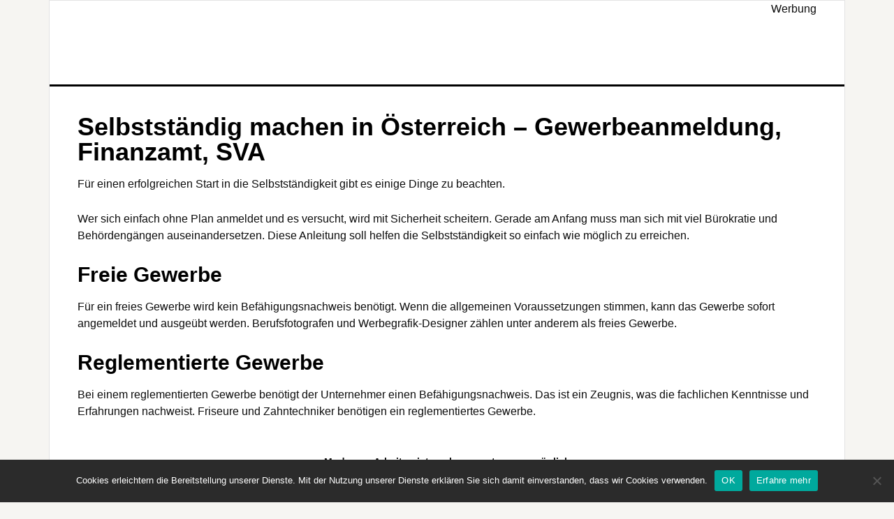

--- FILE ---
content_type: text/html; charset=utf-8
request_url: https://3bvs.at/selbststaendig-machen/
body_size: 13360
content:
<!DOCTYPE html>
<html lang="de">
<head >
<meta charset="UTF-8" />
<meta name="viewport" content="width=device-width, initial-scale=1" />
<meta name='robots' content='index, follow, max-image-preview:large, max-snippet:-1, max-video-preview:-1' />

	<!-- This site is optimized with the Yoast SEO plugin v26.7 - https://yoast.com/wordpress/plugins/seo/ -->
	<title>Selbstständig machen in Österreich - Gewerbeanmeldung, Finanzamt, SVA</title>
	<meta name="description" content="&gt;&gt; Wie mache ich mich selbständig in Österreich? &gt; Jetzt zu Ablauf, Kosten der Anmeldung und weiteren Tipps zum Start in die Selbständigkeit informieren!" />
	<link rel="canonical" href="https://3bvs.at/selbststaendig-machen/" />
	<meta property="og:locale" content="de_DE" />
	<meta property="og:type" content="article" />
	<meta property="og:title" content="Selbstständig machen in Österreich - Gewerbeanmeldung, Finanzamt, SVA" />
	<meta property="og:description" content="&gt;&gt; Wie mache ich mich selbständig in Österreich? &gt; Jetzt zu Ablauf, Kosten der Anmeldung und weiteren Tipps zum Start in die Selbständigkeit informieren!" />
	<meta property="og:url" content="https://3bvs.at/selbststaendig-machen/" />
	<meta property="og:site_name" content="Finanz und Wirtschaft Informationen" />
	<meta property="article:published_time" content="2018-12-06T21:24:37+00:00" />
	<meta property="article:modified_time" content="2018-12-06T21:24:48+00:00" />
	<meta property="og:image" content="https://3bvs.at/wp-content/uploads/2018/12/bigstock-Young-Freelancer-Girl-Talking-228466585.jpg" />
	<meta property="og:image:width" content="900" />
	<meta property="og:image:height" content="600" />
	<meta property="og:image:type" content="image/jpeg" />
	<meta name="author" content="21reisnerDav" />
	<meta name="twitter:card" content="summary_large_image" />
	<script type="application/ld+json" class="yoast-schema-graph">{"@context":"https://schema.org","@graph":[{"@type":"Article","@id":"https://3bvs.at/selbststaendig-machen/#article","isPartOf":{"@id":"https://3bvs.at/selbststaendig-machen/"},"author":{"name":"21reisnerDav","@id":"https://3bvs.at/#/schema/person/26952f78698261815da6a28db6344b84"},"headline":"Selbstständig machen in Österreich &#8211; Gewerbeanmeldung, Finanzamt, SVA","datePublished":"2018-12-06T21:24:37+00:00","dateModified":"2018-12-06T21:24:48+00:00","mainEntityOfPage":{"@id":"https://3bvs.at/selbststaendig-machen/"},"wordCount":1189,"image":{"@id":"https://3bvs.at/selbststaendig-machen/#primaryimage"},"thumbnailUrl":"https://3bvs.at/wp-content/uploads/2018/12/bigstock-Young-Freelancer-Girl-Talking-228466585.jpg","articleSection":["Ratgeber"],"inLanguage":"de"},{"@type":"WebPage","@id":"https://3bvs.at/selbststaendig-machen/","url":"https://3bvs.at/selbststaendig-machen/","name":"Selbstständig machen in Österreich - Gewerbeanmeldung, Finanzamt, SVA","isPartOf":{"@id":"https://3bvs.at/#website"},"primaryImageOfPage":{"@id":"https://3bvs.at/selbststaendig-machen/#primaryimage"},"image":{"@id":"https://3bvs.at/selbststaendig-machen/#primaryimage"},"thumbnailUrl":"https://3bvs.at/wp-content/uploads/2018/12/bigstock-Young-Freelancer-Girl-Talking-228466585.jpg","datePublished":"2018-12-06T21:24:37+00:00","dateModified":"2018-12-06T21:24:48+00:00","author":{"@id":"https://3bvs.at/#/schema/person/26952f78698261815da6a28db6344b84"},"description":">> Wie mache ich mich selbständig in Österreich? > Jetzt zu Ablauf, Kosten der Anmeldung und weiteren Tipps zum Start in die Selbständigkeit informieren!","breadcrumb":{"@id":"https://3bvs.at/selbststaendig-machen/#breadcrumb"},"inLanguage":"de","potentialAction":[{"@type":"ReadAction","target":["https://3bvs.at/selbststaendig-machen/"]}]},{"@type":"ImageObject","inLanguage":"de","@id":"https://3bvs.at/selbststaendig-machen/#primaryimage","url":"https://3bvs.at/wp-content/uploads/2018/12/bigstock-Young-Freelancer-Girl-Talking-228466585.jpg","contentUrl":"https://3bvs.at/wp-content/uploads/2018/12/bigstock-Young-Freelancer-Girl-Talking-228466585.jpg","width":900,"height":600,"caption":"Tipp: Vorab zum Studium informieren!"},{"@type":"BreadcrumbList","@id":"https://3bvs.at/selbststaendig-machen/#breadcrumb","itemListElement":[{"@type":"ListItem","position":1,"name":"Startseite","item":"https://3bvs.at/"},{"@type":"ListItem","position":2,"name":"Selbstständig machen in Österreich &#8211; Gewerbeanmeldung, Finanzamt, SVA"}]},{"@type":"WebSite","@id":"https://3bvs.at/#website","url":"https://3bvs.at/","name":"Finanz und Wirtschaft Informationen","description":"","potentialAction":[{"@type":"SearchAction","target":{"@type":"EntryPoint","urlTemplate":"https://3bvs.at/?s={search_term_string}"},"query-input":{"@type":"PropertyValueSpecification","valueRequired":true,"valueName":"search_term_string"}}],"inLanguage":"de"},{"@type":"Person","@id":"https://3bvs.at/#/schema/person/26952f78698261815da6a28db6344b84","name":"21reisnerDav","image":{"@type":"ImageObject","inLanguage":"de","@id":"https://3bvs.at/#/schema/person/image/","url":"https://secure.gravatar.com/avatar/5d258dd3a1c6372d49776a288b54cbc00e1cab7d08a8698677677e4b8ccb329f?s=96&d=mm&r=g","contentUrl":"https://secure.gravatar.com/avatar/5d258dd3a1c6372d49776a288b54cbc00e1cab7d08a8698677677e4b8ccb329f?s=96&d=mm&r=g","caption":"21reisnerDav"},"url":"https://3bvs.at/author/21reisnerdav/"}]}</script>
	<!-- / Yoast SEO plugin. -->



<link rel='dns-prefetch' href='//use.fontawesome.com' />

<link rel="alternate" type="application/rss+xml" title="Finanz und Wirtschaft Informationen &raquo; Feed" href="https://3bvs.at/feed/" />
<link rel="alternate" type="application/rss+xml" title="Finanz und Wirtschaft Informationen &raquo; Kommentar-Feed" href="https://3bvs.at/comments/feed/" />
<link rel="alternate" title="oEmbed (JSON)" type="application/json+oembed" href="https://3bvs.at/wp-json/oembed/1.0/embed?url=https%3A%2F%2F3bvs.at%2Fselbststaendig-machen%2F" />
<link rel="alternate" title="oEmbed (XML)" type="text/xml+oembed" href="https://3bvs.at/wp-json/oembed/1.0/embed?url=https%3A%2F%2F3bvs.at%2Fselbststaendig-machen%2F&#038;format=xml" />
<style id='wp-img-auto-sizes-contain-inline-css' type='text/css'>
img:is([sizes=auto i],[sizes^="auto," i]){contain-intrinsic-size:3000px 1500px}
/*# sourceURL=wp-img-auto-sizes-contain-inline-css */
</style>
<link rel='stylesheet' id='news-pro-theme-css' href='https://3bvs.at/wp-content/themes/news-pro/style.css?ver=3.0.2' type='text/css' media='all' />
<style id='wp-emoji-styles-inline-css' type='text/css'>

	img.wp-smiley, img.emoji {
		display: inline !important;
		border: none !important;
		box-shadow: none !important;
		height: 1em !important;
		width: 1em !important;
		margin: 0 0.07em !important;
		vertical-align: -0.1em !important;
		background: none !important;
		padding: 0 !important;
	}
/*# sourceURL=wp-emoji-styles-inline-css */
</style>
<style id='wp-block-library-inline-css' type='text/css'>
:root{--wp-block-synced-color:#7a00df;--wp-block-synced-color--rgb:122,0,223;--wp-bound-block-color:var(--wp-block-synced-color);--wp-editor-canvas-background:#ddd;--wp-admin-theme-color:#007cba;--wp-admin-theme-color--rgb:0,124,186;--wp-admin-theme-color-darker-10:#006ba1;--wp-admin-theme-color-darker-10--rgb:0,107,160.5;--wp-admin-theme-color-darker-20:#005a87;--wp-admin-theme-color-darker-20--rgb:0,90,135;--wp-admin-border-width-focus:2px}@media (min-resolution:192dpi){:root{--wp-admin-border-width-focus:1.5px}}.wp-element-button{cursor:pointer}:root .has-very-light-gray-background-color{background-color:#eee}:root .has-very-dark-gray-background-color{background-color:#313131}:root .has-very-light-gray-color{color:#eee}:root .has-very-dark-gray-color{color:#313131}:root .has-vivid-green-cyan-to-vivid-cyan-blue-gradient-background{background:linear-gradient(135deg,#00d084,#0693e3)}:root .has-purple-crush-gradient-background{background:linear-gradient(135deg,#34e2e4,#4721fb 50%,#ab1dfe)}:root .has-hazy-dawn-gradient-background{background:linear-gradient(135deg,#faaca8,#dad0ec)}:root .has-subdued-olive-gradient-background{background:linear-gradient(135deg,#fafae1,#67a671)}:root .has-atomic-cream-gradient-background{background:linear-gradient(135deg,#fdd79a,#004a59)}:root .has-nightshade-gradient-background{background:linear-gradient(135deg,#330968,#31cdcf)}:root .has-midnight-gradient-background{background:linear-gradient(135deg,#020381,#2874fc)}:root{--wp--preset--font-size--normal:16px;--wp--preset--font-size--huge:42px}.has-regular-font-size{font-size:1em}.has-larger-font-size{font-size:2.625em}.has-normal-font-size{font-size:var(--wp--preset--font-size--normal)}.has-huge-font-size{font-size:var(--wp--preset--font-size--huge)}.has-text-align-center{text-align:center}.has-text-align-left{text-align:left}.has-text-align-right{text-align:right}.has-fit-text{white-space:nowrap!important}#end-resizable-editor-section{display:none}.aligncenter{clear:both}.items-justified-left{justify-content:flex-start}.items-justified-center{justify-content:center}.items-justified-right{justify-content:flex-end}.items-justified-space-between{justify-content:space-between}.screen-reader-text{border:0;clip-path:inset(50%);height:1px;margin:-1px;overflow:hidden;padding:0;position:absolute;width:1px;word-wrap:normal!important}.screen-reader-text:focus{background-color:#ddd;clip-path:none;color:#444;display:block;font-size:1em;height:auto;left:5px;line-height:normal;padding:15px 23px 14px;text-decoration:none;top:5px;width:auto;z-index:100000}html :where(.has-border-color){border-style:solid}html :where([style*=border-top-color]){border-top-style:solid}html :where([style*=border-right-color]){border-right-style:solid}html :where([style*=border-bottom-color]){border-bottom-style:solid}html :where([style*=border-left-color]){border-left-style:solid}html :where([style*=border-width]){border-style:solid}html :where([style*=border-top-width]){border-top-style:solid}html :where([style*=border-right-width]){border-right-style:solid}html :where([style*=border-bottom-width]){border-bottom-style:solid}html :where([style*=border-left-width]){border-left-style:solid}html :where(img[class*=wp-image-]){height:auto;max-width:100%}:where(figure){margin:0 0 1em}html :where(.is-position-sticky){--wp-admin--admin-bar--position-offset:var(--wp-admin--admin-bar--height,0px)}@media screen and (max-width:600px){html :where(.is-position-sticky){--wp-admin--admin-bar--position-offset:0px}}

/*# sourceURL=wp-block-library-inline-css */
</style><style id='global-styles-inline-css' type='text/css'>
:root{--wp--preset--aspect-ratio--square: 1;--wp--preset--aspect-ratio--4-3: 4/3;--wp--preset--aspect-ratio--3-4: 3/4;--wp--preset--aspect-ratio--3-2: 3/2;--wp--preset--aspect-ratio--2-3: 2/3;--wp--preset--aspect-ratio--16-9: 16/9;--wp--preset--aspect-ratio--9-16: 9/16;--wp--preset--color--black: #000000;--wp--preset--color--cyan-bluish-gray: #abb8c3;--wp--preset--color--white: #ffffff;--wp--preset--color--pale-pink: #f78da7;--wp--preset--color--vivid-red: #cf2e2e;--wp--preset--color--luminous-vivid-orange: #ff6900;--wp--preset--color--luminous-vivid-amber: #fcb900;--wp--preset--color--light-green-cyan: #7bdcb5;--wp--preset--color--vivid-green-cyan: #00d084;--wp--preset--color--pale-cyan-blue: #8ed1fc;--wp--preset--color--vivid-cyan-blue: #0693e3;--wp--preset--color--vivid-purple: #9b51e0;--wp--preset--gradient--vivid-cyan-blue-to-vivid-purple: linear-gradient(135deg,rgb(6,147,227) 0%,rgb(155,81,224) 100%);--wp--preset--gradient--light-green-cyan-to-vivid-green-cyan: linear-gradient(135deg,rgb(122,220,180) 0%,rgb(0,208,130) 100%);--wp--preset--gradient--luminous-vivid-amber-to-luminous-vivid-orange: linear-gradient(135deg,rgb(252,185,0) 0%,rgb(255,105,0) 100%);--wp--preset--gradient--luminous-vivid-orange-to-vivid-red: linear-gradient(135deg,rgb(255,105,0) 0%,rgb(207,46,46) 100%);--wp--preset--gradient--very-light-gray-to-cyan-bluish-gray: linear-gradient(135deg,rgb(238,238,238) 0%,rgb(169,184,195) 100%);--wp--preset--gradient--cool-to-warm-spectrum: linear-gradient(135deg,rgb(74,234,220) 0%,rgb(151,120,209) 20%,rgb(207,42,186) 40%,rgb(238,44,130) 60%,rgb(251,105,98) 80%,rgb(254,248,76) 100%);--wp--preset--gradient--blush-light-purple: linear-gradient(135deg,rgb(255,206,236) 0%,rgb(152,150,240) 100%);--wp--preset--gradient--blush-bordeaux: linear-gradient(135deg,rgb(254,205,165) 0%,rgb(254,45,45) 50%,rgb(107,0,62) 100%);--wp--preset--gradient--luminous-dusk: linear-gradient(135deg,rgb(255,203,112) 0%,rgb(199,81,192) 50%,rgb(65,88,208) 100%);--wp--preset--gradient--pale-ocean: linear-gradient(135deg,rgb(255,245,203) 0%,rgb(182,227,212) 50%,rgb(51,167,181) 100%);--wp--preset--gradient--electric-grass: linear-gradient(135deg,rgb(202,248,128) 0%,rgb(113,206,126) 100%);--wp--preset--gradient--midnight: linear-gradient(135deg,rgb(2,3,129) 0%,rgb(40,116,252) 100%);--wp--preset--font-size--small: 13px;--wp--preset--font-size--medium: 20px;--wp--preset--font-size--large: 36px;--wp--preset--font-size--x-large: 42px;--wp--preset--spacing--20: 0.44rem;--wp--preset--spacing--30: 0.67rem;--wp--preset--spacing--40: 1rem;--wp--preset--spacing--50: 1.5rem;--wp--preset--spacing--60: 2.25rem;--wp--preset--spacing--70: 3.38rem;--wp--preset--spacing--80: 5.06rem;--wp--preset--shadow--natural: 6px 6px 9px rgba(0, 0, 0, 0.2);--wp--preset--shadow--deep: 12px 12px 50px rgba(0, 0, 0, 0.4);--wp--preset--shadow--sharp: 6px 6px 0px rgba(0, 0, 0, 0.2);--wp--preset--shadow--outlined: 6px 6px 0px -3px rgb(255, 255, 255), 6px 6px rgb(0, 0, 0);--wp--preset--shadow--crisp: 6px 6px 0px rgb(0, 0, 0);}:where(.is-layout-flex){gap: 0.5em;}:where(.is-layout-grid){gap: 0.5em;}body .is-layout-flex{display: flex;}.is-layout-flex{flex-wrap: wrap;align-items: center;}.is-layout-flex > :is(*, div){margin: 0;}body .is-layout-grid{display: grid;}.is-layout-grid > :is(*, div){margin: 0;}:where(.wp-block-columns.is-layout-flex){gap: 2em;}:where(.wp-block-columns.is-layout-grid){gap: 2em;}:where(.wp-block-post-template.is-layout-flex){gap: 1.25em;}:where(.wp-block-post-template.is-layout-grid){gap: 1.25em;}.has-black-color{color: var(--wp--preset--color--black) !important;}.has-cyan-bluish-gray-color{color: var(--wp--preset--color--cyan-bluish-gray) !important;}.has-white-color{color: var(--wp--preset--color--white) !important;}.has-pale-pink-color{color: var(--wp--preset--color--pale-pink) !important;}.has-vivid-red-color{color: var(--wp--preset--color--vivid-red) !important;}.has-luminous-vivid-orange-color{color: var(--wp--preset--color--luminous-vivid-orange) !important;}.has-luminous-vivid-amber-color{color: var(--wp--preset--color--luminous-vivid-amber) !important;}.has-light-green-cyan-color{color: var(--wp--preset--color--light-green-cyan) !important;}.has-vivid-green-cyan-color{color: var(--wp--preset--color--vivid-green-cyan) !important;}.has-pale-cyan-blue-color{color: var(--wp--preset--color--pale-cyan-blue) !important;}.has-vivid-cyan-blue-color{color: var(--wp--preset--color--vivid-cyan-blue) !important;}.has-vivid-purple-color{color: var(--wp--preset--color--vivid-purple) !important;}.has-black-background-color{background-color: var(--wp--preset--color--black) !important;}.has-cyan-bluish-gray-background-color{background-color: var(--wp--preset--color--cyan-bluish-gray) !important;}.has-white-background-color{background-color: var(--wp--preset--color--white) !important;}.has-pale-pink-background-color{background-color: var(--wp--preset--color--pale-pink) !important;}.has-vivid-red-background-color{background-color: var(--wp--preset--color--vivid-red) !important;}.has-luminous-vivid-orange-background-color{background-color: var(--wp--preset--color--luminous-vivid-orange) !important;}.has-luminous-vivid-amber-background-color{background-color: var(--wp--preset--color--luminous-vivid-amber) !important;}.has-light-green-cyan-background-color{background-color: var(--wp--preset--color--light-green-cyan) !important;}.has-vivid-green-cyan-background-color{background-color: var(--wp--preset--color--vivid-green-cyan) !important;}.has-pale-cyan-blue-background-color{background-color: var(--wp--preset--color--pale-cyan-blue) !important;}.has-vivid-cyan-blue-background-color{background-color: var(--wp--preset--color--vivid-cyan-blue) !important;}.has-vivid-purple-background-color{background-color: var(--wp--preset--color--vivid-purple) !important;}.has-black-border-color{border-color: var(--wp--preset--color--black) !important;}.has-cyan-bluish-gray-border-color{border-color: var(--wp--preset--color--cyan-bluish-gray) !important;}.has-white-border-color{border-color: var(--wp--preset--color--white) !important;}.has-pale-pink-border-color{border-color: var(--wp--preset--color--pale-pink) !important;}.has-vivid-red-border-color{border-color: var(--wp--preset--color--vivid-red) !important;}.has-luminous-vivid-orange-border-color{border-color: var(--wp--preset--color--luminous-vivid-orange) !important;}.has-luminous-vivid-amber-border-color{border-color: var(--wp--preset--color--luminous-vivid-amber) !important;}.has-light-green-cyan-border-color{border-color: var(--wp--preset--color--light-green-cyan) !important;}.has-vivid-green-cyan-border-color{border-color: var(--wp--preset--color--vivid-green-cyan) !important;}.has-pale-cyan-blue-border-color{border-color: var(--wp--preset--color--pale-cyan-blue) !important;}.has-vivid-cyan-blue-border-color{border-color: var(--wp--preset--color--vivid-cyan-blue) !important;}.has-vivid-purple-border-color{border-color: var(--wp--preset--color--vivid-purple) !important;}.has-vivid-cyan-blue-to-vivid-purple-gradient-background{background: var(--wp--preset--gradient--vivid-cyan-blue-to-vivid-purple) !important;}.has-light-green-cyan-to-vivid-green-cyan-gradient-background{background: var(--wp--preset--gradient--light-green-cyan-to-vivid-green-cyan) !important;}.has-luminous-vivid-amber-to-luminous-vivid-orange-gradient-background{background: var(--wp--preset--gradient--luminous-vivid-amber-to-luminous-vivid-orange) !important;}.has-luminous-vivid-orange-to-vivid-red-gradient-background{background: var(--wp--preset--gradient--luminous-vivid-orange-to-vivid-red) !important;}.has-very-light-gray-to-cyan-bluish-gray-gradient-background{background: var(--wp--preset--gradient--very-light-gray-to-cyan-bluish-gray) !important;}.has-cool-to-warm-spectrum-gradient-background{background: var(--wp--preset--gradient--cool-to-warm-spectrum) !important;}.has-blush-light-purple-gradient-background{background: var(--wp--preset--gradient--blush-light-purple) !important;}.has-blush-bordeaux-gradient-background{background: var(--wp--preset--gradient--blush-bordeaux) !important;}.has-luminous-dusk-gradient-background{background: var(--wp--preset--gradient--luminous-dusk) !important;}.has-pale-ocean-gradient-background{background: var(--wp--preset--gradient--pale-ocean) !important;}.has-electric-grass-gradient-background{background: var(--wp--preset--gradient--electric-grass) !important;}.has-midnight-gradient-background{background: var(--wp--preset--gradient--midnight) !important;}.has-small-font-size{font-size: var(--wp--preset--font-size--small) !important;}.has-medium-font-size{font-size: var(--wp--preset--font-size--medium) !important;}.has-large-font-size{font-size: var(--wp--preset--font-size--large) !important;}.has-x-large-font-size{font-size: var(--wp--preset--font-size--x-large) !important;}
/*# sourceURL=global-styles-inline-css */
</style>

<style id='classic-theme-styles-inline-css' type='text/css'>
/*! This file is auto-generated */
.wp-block-button__link{color:#fff;background-color:#32373c;border-radius:9999px;box-shadow:none;text-decoration:none;padding:calc(.667em + 2px) calc(1.333em + 2px);font-size:1.125em}.wp-block-file__button{background:#32373c;color:#fff;text-decoration:none}
/*# sourceURL=/wp-includes/css/classic-themes.min.css */
</style>
<link rel='stylesheet' id='bb-tcs-editor-style-shared-css' href='https://3bvs.at/wp-content/themes/news-pro/editor-style-shared.css' type='text/css' media='all' />
<link rel='stylesheet' id='cookie-notice-front-css' href='https://3bvs.at/wp-content/plugins/cookie-notice/css/front.min.css?ver=2.5.11' type='text/css' media='all' />
<link rel='stylesheet' id='toc-screen-css' href='https://3bvs.at/wp-content/plugins/table-of-contents-plus/screen.min.css?ver=2411.1' type='text/css' media='all' />
<style id='toc-screen-inline-css' type='text/css'>
div#toc_container {width: 100%;}div#toc_container ul li {font-size: 100%;}
/*# sourceURL=toc-screen-inline-css */
</style>
<link rel='stylesheet' id='dashicons-css' href='https://3bvs.at/wp-includes/css/dashicons.min.css?ver=6.9' type='text/css' media='all' />
<link rel='stylesheet' id='google-fonts-css' href='//3bvs.at/wp-content/uploads/omgf/google-fonts/google-fonts.css?ver=1661131034' type='text/css' media='all' />
<link rel='stylesheet' id='tablepress-default-css' href='https://3bvs.at/wp-content/tablepress-combined.min.css?ver=70' type='text/css' media='all' />
<link rel='stylesheet' id='tablepress-responsive-tables-css' href='https://3bvs.at/wp-content/plugins/tablepress-responsive-tables/css/tablepress-responsive.min.css?ver=1.8' type='text/css' media='all' />
<link rel='stylesheet' id='yarpp-thumbnails-css' href='https://3bvs.at/wp-content/plugins/yet-another-related-posts-plugin/style/styles_thumbnails.css?ver=5.30.11' type='text/css' media='all' />
<style id='yarpp-thumbnails-inline-css' type='text/css'>
.yarpp-thumbnails-horizontal .yarpp-thumbnail {width: 160px;height: 200px;margin: 5px;margin-left: 0px;}.yarpp-thumbnail > img, .yarpp-thumbnail-default {width: 150px;height: 150px;margin: 5px;}.yarpp-thumbnails-horizontal .yarpp-thumbnail-title {margin: 7px;margin-top: 0px;width: 150px;}.yarpp-thumbnail-default > img {min-height: 150px;min-width: 150px;}
/*# sourceURL=yarpp-thumbnails-inline-css */
</style>
<link rel='stylesheet' id='bfa-font-awesome-css' href='https://use.fontawesome.com/releases/v5.15.4/css/all.css?ver=2.0.3' type='text/css' media='all' />
<link rel='stylesheet' id='bfa-font-awesome-v4-shim-css' href='https://use.fontawesome.com/releases/v5.15.4/css/v4-shims.css?ver=2.0.3' type='text/css' media='all' />
<style id='bfa-font-awesome-v4-shim-inline-css' type='text/css'>

			@font-face {
				font-family: 'FontAwesome';
				src: url('https://use.fontawesome.com/releases/v5.15.4/webfonts/fa-brands-400.eot'),
				url('https://use.fontawesome.com/releases/v5.15.4/webfonts/fa-brands-400.eot?#iefix') format('embedded-opentype'),
				url('https://use.fontawesome.com/releases/v5.15.4/webfonts/fa-brands-400.woff2') format('woff2'),
				url('https://use.fontawesome.com/releases/v5.15.4/webfonts/fa-brands-400.woff') format('woff'),
				url('https://use.fontawesome.com/releases/v5.15.4/webfonts/fa-brands-400.ttf') format('truetype'),
				url('https://use.fontawesome.com/releases/v5.15.4/webfonts/fa-brands-400.svg#fontawesome') format('svg');
			}

			@font-face {
				font-family: 'FontAwesome';
				src: url('https://use.fontawesome.com/releases/v5.15.4/webfonts/fa-solid-900.eot'),
				url('https://use.fontawesome.com/releases/v5.15.4/webfonts/fa-solid-900.eot?#iefix') format('embedded-opentype'),
				url('https://use.fontawesome.com/releases/v5.15.4/webfonts/fa-solid-900.woff2') format('woff2'),
				url('https://use.fontawesome.com/releases/v5.15.4/webfonts/fa-solid-900.woff') format('woff'),
				url('https://use.fontawesome.com/releases/v5.15.4/webfonts/fa-solid-900.ttf') format('truetype'),
				url('https://use.fontawesome.com/releases/v5.15.4/webfonts/fa-solid-900.svg#fontawesome') format('svg');
			}

			@font-face {
				font-family: 'FontAwesome';
				src: url('https://use.fontawesome.com/releases/v5.15.4/webfonts/fa-regular-400.eot'),
				url('https://use.fontawesome.com/releases/v5.15.4/webfonts/fa-regular-400.eot?#iefix') format('embedded-opentype'),
				url('https://use.fontawesome.com/releases/v5.15.4/webfonts/fa-regular-400.woff2') format('woff2'),
				url('https://use.fontawesome.com/releases/v5.15.4/webfonts/fa-regular-400.woff') format('woff'),
				url('https://use.fontawesome.com/releases/v5.15.4/webfonts/fa-regular-400.ttf') format('truetype'),
				url('https://use.fontawesome.com/releases/v5.15.4/webfonts/fa-regular-400.svg#fontawesome') format('svg');
				unicode-range: U+F004-F005,U+F007,U+F017,U+F022,U+F024,U+F02E,U+F03E,U+F044,U+F057-F059,U+F06E,U+F070,U+F075,U+F07B-F07C,U+F080,U+F086,U+F089,U+F094,U+F09D,U+F0A0,U+F0A4-F0A7,U+F0C5,U+F0C7-F0C8,U+F0E0,U+F0EB,U+F0F3,U+F0F8,U+F0FE,U+F111,U+F118-F11A,U+F11C,U+F133,U+F144,U+F146,U+F14A,U+F14D-F14E,U+F150-F152,U+F15B-F15C,U+F164-F165,U+F185-F186,U+F191-F192,U+F1AD,U+F1C1-F1C9,U+F1CD,U+F1D8,U+F1E3,U+F1EA,U+F1F6,U+F1F9,U+F20A,U+F247-F249,U+F24D,U+F254-F25B,U+F25D,U+F267,U+F271-F274,U+F279,U+F28B,U+F28D,U+F2B5-F2B6,U+F2B9,U+F2BB,U+F2BD,U+F2C1-F2C2,U+F2D0,U+F2D2,U+F2DC,U+F2ED,U+F328,U+F358-F35B,U+F3A5,U+F3D1,U+F410,U+F4AD;
			}
		
/*# sourceURL=bfa-font-awesome-v4-shim-inline-css */
</style>
<script type="text/javascript" src="https://3bvs.at/wp-includes/js/jquery/jquery.min.js?ver=3.7.1" id="jquery-core-js"></script>
<script type="text/javascript" src="https://3bvs.at/wp-includes/js/jquery/jquery-migrate.min.js?ver=3.4.1" id="jquery-migrate-js"></script>
<script type="text/javascript" src="https://3bvs.at/wp-content/themes/news-pro/js/responsive-menu.js?ver=1.0.0" id="news-responsive-menu-js"></script>
<link rel="https://api.w.org/" href="https://3bvs.at/wp-json/" /><link rel="alternate" title="JSON" type="application/json" href="https://3bvs.at/wp-json/wp/v2/posts/212" /><link rel="EditURI" type="application/rsd+xml" title="RSD" href="https://3bvs.at/xmlrpc.php?rsd" />
<meta name="generator" content="WordPress 6.9" />
<link rel='shortlink' href='https://3bvs.at/?p=212' />
<meta name="google-site-verification" content="taKQ-gioHw2yv67JVb7ZLb4Y5SLKCJo7TWioRpfXZA4" />

<script data-ad-client="ca-pub-7889089745454842" async src="https://pagead2.googlesyndication.com/pagead/js/adsbygoogle.js"></script><style type="text/css">.site-title a { background: url(https://3bvs.at/wp-content/uploads/2018/12/finanzratgeber.jpg) no-repeat !important; }</style>
<link rel="icon" href="https://3bvs.at/wp-content/uploads/2016/10/cropped-favicon-32x32.png" sizes="32x32" />
<link rel="icon" href="https://3bvs.at/wp-content/uploads/2016/10/cropped-favicon-192x192.png" sizes="192x192" />
<link rel="apple-touch-icon" href="https://3bvs.at/wp-content/uploads/2016/10/cropped-favicon-180x180.png" />
<meta name="msapplication-TileImage" content="https://3bvs.at/wp-content/uploads/2016/10/cropped-favicon-270x270.png" />
		<style type="text/css" id="wp-custom-css">
			.related_posts{
     width: 100%;
     font-size: 14px;
}

.related_posts p{
     width: 100%;
     font-size: 14px;
	margin:0 0 15px 0;
}
.related_posts a{
     text-decoration: none;
	color: #000;
	font-weight: bold;
}

.related_posts ul li{
     float:left;
     border: 0px solid #dedede;
     list-style-type: none;
}

.related_thumbnail img{
     width: 80px;
     max-height: 80px;
     float: left;
     margin: 5px 14px 5px 0;
}

#toc_container li {
	font-size: 12px;
}
#toc_container li:before {
	font-family: FontAwesome;
	content: "\f101";	
	padding-right: 5px;

}

.toc_widget_list.no_bullets, .toc_widget_list.no_bullets li  {
	padding-bottom: 2px;
	margin-bottom: 2px;
	font-size: 14px;
	border: none;
}

.fa-check {color: green;}
.tggs  {border-collapse:collapse;border-spacing:0;border:8px solid #ccc; margin: 0 5px 10px 0;}
.tggs td{font-size:14px;padding:2px 5px;border-style:solid;border-width:0px;overflow:hidden;word-break:normal;border-color:#ccc;color:#333;background-color:#fff;border-top-width:1px;border-bottom-width:1px;}
.tggs th{font-size:14px;font-weight:normal;padding:0px 5px;border-style:solid;border-width:0px;overflow:hidden;word-break:normal;border-color:#ccc;color:#333;border-top-width:1px;border-bottom-width:1px;height: 50px;}
.row-five {float: left;width: 19.5%; }
.row-three {float: left;width: 32.5%; }
.row-two {float: left;width: 48.8%; }
.row-one {width: 98.7%;}
.tggs .tggs-031ea{
	text-align: center;
	font-size: 20px;
	background-color:#f0f0f0;
	padding: 0;
}
th.tggs-031e a img {
	margin: 0 auto;
}

a.button_bank {
	-moz-box-shadow:inset 0px 1px 0px 0px #fcf8f2;
	-webkit-box-shadow:inset 0px 1px 0px 0px #fcf8f2;
	box-shadow:inset 0px 1px 0px 0px #fcf8f2;
	background:-webkit-gradient( linear, left top, left bottom, color-stop(0.05, #fe9503), color-stop(1, #f57716) );
	background:-moz-linear-gradient( center top, #fe9503 5%, #f57716 100% );
	filter:progid:DXImageTransform.Microsoft.gradient(startColorstr='#fe9503', endColorstr='#f57716');
	background-color:#fe9503;
	text-indent:0;
	border:1px solid #eeb44f;
	display:inline-block;
	color:#ffffff !important;
	font-size:16px;
	height:40px;
	width:100%;
	text-decoration:none;
	text-align:center;
	line-height: 40px;
}
a.button_bank:hover {
	background:-webkit-gradient( linear, left top, left bottom, color-stop(0.05, #f57716), color-stop(1, #fe9503) );
	background:-moz-linear-gradient( center top, #f57716 5%, #fe9503 100% );
	filter:progid:DXImageTransform.Microsoft.gradient(startColorstr='#f57716', endColorstr='#fe9503');
	background-color:#f57716;
	color: #fff;
}
a.button_bank:active {
	position:relative;
	top:1px;
}

.sidebar li {
    border-bottom: 1px dotted #e3e3e3;
    margin-bottom: 6px;
    padding-bottom: 6px;
    word-wrap: break-word;
    line-height: 1.1;
    text-indent: -25px;
    padding-left: 11px;
}

@media only screen and (max-width: 1188px) {
	.row-three, .row-two, .row-five {float: none; width: 100%;}}		</style>
		<link rel='stylesheet' id='yarppRelatedCss-css' href='https://3bvs.at/wp-content/plugins/yet-another-related-posts-plugin/style/related.css?ver=5.30.11' type='text/css' media='all' />
<meta name="generator" content="WP Rocket 3.19.4" data-wpr-features="wpr_desktop" /></head>
<body data-rsssl=1 class="wp-singular post-template-default single single-post postid-212 single-format-standard wp-theme-genesis wp-child-theme-news-pro cookies-not-set custom-header header-image full-width-content genesis-breadcrumbs-hidden genesis-footer-widgets-hidden news-pro-blue"><div data-rocket-location-hash="0618d851ce5ae792f527e16bbc8f30f9" class="site-container"><header data-rocket-location-hash="53cc1e79b2ed34c24395bdfd383e56ba" class="site-header"><div data-rocket-location-hash="53ba7d88c4009f539a4f0b32d3e151af" class="wrap"><div class="title-area"><p class="site-title"><a href="https://3bvs.at/">Finanz und Wirtschaft Informationen</a></p></div><div class="widget-area header-widget-area"><section id="text-3" class="widget widget_text"><div class="widget-wrap">			<div class="textwidget">Werbung</div>
		</div></section>
</div></div></header><div data-rocket-location-hash="75a6a47cfbc30d1dbe50aa488753efe2" class="site-inner"><div data-rocket-location-hash="5ed5dfd816c80b8b4bc68e22888797bb" class="content-sidebar-wrap"><main class="content"><article class="post-212 post type-post status-publish format-standard has-post-thumbnail category-ratgeber entry" aria-label="Selbstständig machen in Österreich &#8211; Gewerbeanmeldung, Finanzamt, SVA"><header class="entry-header"><h1 class="entry-title">Selbstständig machen in Österreich &#8211; Gewerbeanmeldung, Finanzamt, SVA</h1>
</header><div class="entry-content"><p>Für einen erfolgreichen Start in die Selbstständigkeit gibt es einige Dinge zu beachten.</p>
<p>Wer sich einfach ohne Plan anmeldet und es versucht, wird mit Sicherheit scheitern. Gerade am Anfang muss man sich mit viel Bürokratie und Behördengängen auseinandersetzen. Diese Anleitung soll helfen die Selbstständigkeit so einfach wie möglich zu erreichen.<span id="more-212"></span></p>
<h2>Freie Gewerbe</h2>
<p>Für ein freies Gewerbe wird kein Befähigungsnachweis benötigt. Wenn die allgemeinen Voraussetzungen stimmen, kann das Gewerbe sofort angemeldet und ausgeübt werden. Berufsfotografen und Werbegrafik-Designer zählen unter anderem als freies Gewerbe.</p>
<!--TOC-->
<h2>Reglementierte Gewerbe</h2>
<p>Bei einem reglementierten Gewerbe benötigt der Unternehmer einen Befähigungsnachweis. Das ist ein Zeugnis, was die fachlichen Kenntnisse und Erfahrungen nachweist. Friseure und Zahntechniker benötigen ein reglementiertes Gewerbe.</p>
<div id="attachment_213" style="width: 910px" class="wp-caption aligncenter"><img decoding="async" aria-describedby="caption-attachment-213" class="size-full wp-image-213" src="https://3bvs.at/wp-content/uploads/2018/12/bigstock-Young-Freelancer-Girl-Talking-228466585.jpg" alt="" width="900" height="600" srcset="https://3bvs.at/wp-content/uploads/2018/12/bigstock-Young-Freelancer-Girl-Talking-228466585.jpg 900w, https://3bvs.at/wp-content/uploads/2018/12/bigstock-Young-Freelancer-Girl-Talking-228466585-300x200.jpg 300w, https://3bvs.at/wp-content/uploads/2018/12/bigstock-Young-Freelancer-Girl-Talking-228466585-768x512.jpg 768w, https://3bvs.at/wp-content/uploads/2018/12/bigstock-Young-Freelancer-Girl-Talking-228466585-750x500.jpg 750w, https://3bvs.at/wp-content/uploads/2018/12/bigstock-Young-Freelancer-Girl-Talking-228466585-350x234.jpg 350w" sizes="(max-width: 900px) 100vw, 900px" /><p id="caption-attachment-213" class="wp-caption-text">Modernes Arbeiten ist auch von unterwegs möglich</p></div>
<h3>Ein Konzept überlegen</h3>
<p>Als Erstes gilt es, ein gutes Konzept auszuarbeiten. Egal, um welchen Beruf es sich handelt. Ein gutes Fachwissen ist die Grundvoraussetzung, die benötigt wird. Zuerst sollte man sich informieren, ob der Beruf ein freies Gewerbe oder ein reglementiertes Gewerbe benötigt.</p>
<h3>Einen Businessplan erstellen</h3>
<p>Nach dem Konzept wird mit dem Businessplan begonnen. Dieser Plan soll eine Strategie beinhalten, die eine Selbstständigkeit auf lange Zeit absichert. Wer ist die Zielgruppe und was sind die Dienstleistungen.</p>
<h3>Einen Finanzplan erstellen</h3>
<p>Ein Finanzplan sollte mit professioneller Hilfe erstellt werden. Es reicht erst mal einen plan für die ersten drei Jahre zu erstellen. Der Finanzplan besteht aus mehreren Kategorien wie unter anderem ein Kostenplan, Investitionsplan, Umsatzplan und einem Liquiditätsplan. Im Netz gibt es mehrere Vorlagen für einen Finanzplan, für die Selbstständigkeit.</p>
<h3>Geräte finanzieren</h3>
<p>Viele Unternehmen benötigen Geräte und ein Fahrzeug für die Selbstständigkeit. Je nach Art des Unternehmens kann das variieren. Viele nehmen sich einen Kredit, um sich die Geräte anzuschaffen. Moderne Selbstständige setzen aber auch auf Bootstrapping.</p>
<div style="clear:both; margin-top:0em; margin-bottom:1em;"><a href="https://3bvs.at/fma-warnt-vor-greenwashing/" target="_self" rel="dofollow" class="s6b167b9fb0e727f58ce3445a1f75386b"><!-- INLINE RELATED POSTS 1/3 //--><div style="padding-left:1em; padding-right:1em;"><span class="ctaText">Siehe auch</span>&nbsp; <span class="postTitle">FMA warnt vor Greenwashing bei Finanzprodukten</span></div></a></div><p>Das bedeutet, die Person hat sich im Vorhinein ein gutes Kapital angespart und kann sich die das meiste schon am Anfang finanzieren. Bootstrapping eignet sich generell aber nur, wenn nicht so viele Geräte benötigt werden. Der Arbeitsmarktservice AMS kann weiter helfen und bietet Förderungen bei der Finanzierung an.</p>
<h3>Sich für eine Rechtsform entscheiden</h3>
<p>GmbH oder Einzelunternehmer das ist die große Frage. Je nachdem wie die Vorstellung des Unternehmens ist, muss man sich hier entscheiden. Bei einer GmbH zählt man zu einer juristischen Person und ein Einzelunternehmer ist eine natürliche Person, die mit all seinen Privatvermögen haftet. Beide Rechtsformen haben Vor- und Nachteile.</p>
<h3>Das Gewerbe anmelden</h3>
<p>Sind alle Vorbereitungen erledigt, geht es ums Eingemachte. Zuständige für die Anmeldung sind die Bezirks-Hauptmannschaft, der Stadt-Magistrat oder in Wien das Bezirks-Amt. Das Gewerbe wird persönlich oder schriftlich angemeldet. Seit Neuerem ist es auch möglich, online per E-Mail, Internet oder Fax, sich anzumelden. Für das Gewerbe sind bestimmte Urkunden nötig. Je nach Gewerbe unterscheiden sich die Urkunden.</p>
<h3>Was ein Einzelunternehmer benötigt</h3>
<ul class="checkliste">
<li>Die Angaben, um welches Gewerbe es sich handelt.</li>
<li>Der zukünftige Standort des Gewerbes.</li>
<li>Ein gültiger Reisepass oder eine Geburtsurkunde.</li>
<li>Meldebestätigung, wenn der Wohnsitz nicht in Österreich ist.</li>
<li>Bei einer Namensänderung nach Geburt wird eine Heiratsurkunde benötigt.</li>
<li>Ein Staatsbürgerschaftsnachweis.</li>
</ul>
<p>Ist das Gewerbe angemeldet, kann sofort losgelegt werden. Die Behörde muss innerhalb von drei Monaten einen Eintrag ins Gewerbe Register machen. Wurde alles von Seite der Behörde erledigt, kommt die Bestätigung als Brief zum neuen Unternehmer.</p>
<h3>Die Meldung beim Finanzamt</h3>
<p>Nach der Anmeldung des Gewerbes ist eine Meldung beim Finanzamt nötig. Beim Finanzamt wird ein Formular ausgefüllt, um die zukünftige UID Nummer zu bekommen. Der Vorteil der UID Nummer ist, dass der Umsatz des Unternehmens leicht festzustellen ist.</p>
<div style="clear:both; margin-top:0em; margin-bottom:1em;"><a href="https://3bvs.at/rechtsschutzversicherung-in-oesterreich/" target="_self" rel="dofollow" class="s6b167b9fb0e727f58ce3445a1f75386b"><!-- INLINE RELATED POSTS 2/3 //--><div style="padding-left:1em; padding-right:1em;"><span class="ctaText">Siehe auch</span>&nbsp; <span class="postTitle">Welche Vorteile bietet eine Rechtsschutzversicherung in Österreich?</span></div></a></div><h3>Bei der SVA melden</h3>
<p>Selbstständige liegen unter der Sozialversicherungspflicht und müssen über die SVA versichert sein. Für alle Neueinsteiger gibt es von der SVA eine Begünstigung.</p>
<h3>Ein Geschäftskonto eröffnen</h3>
<p>Das Geschäftskonto ist zwar nicht verpflichtend aber erleichtert die Buchhaltung enorm. Privates sollte vom Geschäftlichen gut getrennt sein. Viele Banken bieten gute Modelle für die Selbstständigkeit an.</p>
<h3>Der Steuerberater</h3>
<p>Es ist zwar möglich seine Steuern selbst zu erledigen, aber nur die Wenigsten meistern das. Ein Steuerberater kann eine gute Hilfe sein. Es kostet zwar Geld einen Steuerberater zu haben, aber der kann mit einigen guten Tricks wieder Geld aus den Steuern herausholen. Außerdem warnt ein Steuerberater, falls Zukünftige kosten anstehen.</p>
<p>Zusammenfassung der Schritte:</p>
<ul class="checkliste">
<li>Ein Konzept überlegen.</li>
<li>Einen Businessplan erstellen.</li>
<li>Einen Finanzplan erstellen.</li>
<li>Geräte finanzieren.</li>
<li>Sich für eine Rechtsform entscheiden.</li>
<li>Das Gewerbe anmelden.</li>
<li>Beim Finanzamt melden.</li>
<li>Eine Versicherung beim SVA abschließen.</li>
<li>Ein Geschäftskonto eröffnen.</li>
<li>Den Steuerberater anheuern.</li>
</ul>
<p>Sind all diese Schritte gemacht, ist ein solider Grundstein, für ein erfolgreiches Unternehmen geschaffen.</p>
<h3>Die Kosten einer Gewerbeanmeldung</h3>
<p>Die Bundesgebühr für die Anmeldung sind 47,30 Euro. Für Beilagen werden pro Bogen 3,90 Euro berechnet. Der Auszug aus dem Gewerberegister kostet 7,20 Euro und für die Bundesverwaltungsabgabe werden 2,10 Euro verrechnet.</p>
<h3>Weitere Tipps für die Selbstständigkeit</h3>
<ul>
<li>Das Back-up von Daten</li>
</ul>
<p>Viele warten, bis es zu spät ist. Das Back-up von Daten auf dem Computer ist überlebenswichtig. Ist man schon seit einiger Zeit selbstständig und die Festplatte gibt den Geist auf, hat man ein großes Problem. Um das zu vermeiden, empfiehlt sich ein NAS System oder mehrere Festplatten, wo regelmäßig ein Back-up vorgenommen wird.</p>
<ul>
<li>Freizeit von Arbeit</li>
</ul>
<div style="clear:both; margin-top:0em; margin-bottom:1em;"><a href="https://3bvs.at/zahnzusatzversicherung/" target="_self" rel="dofollow" class="s6b167b9fb0e727f58ce3445a1f75386b"><!-- INLINE RELATED POSTS 3/3 //--><div style="padding-left:1em; padding-right:1em;"><span class="ctaText">Siehe auch</span>&nbsp; <span class="postTitle">Zahnzusatzversicherung in Österreich - Kosten, Leistungen &amp; Anbieter</span></div></a></div><p>Als Selbstständiger wird die Freizeit selbst bestimmt. Viele machen am Anfang den Fehler sich zu überlasten. Das macht vielleicht Spaß, viel Zeit in die Firma zu investieren. Später kann das aber zu seelischen und körperlichen Folgen führen. Es muss eine gute Balance zwischen Freizeit und Arbeit geschaffen sein. Wer sich die Auszeit gönnt, wird auch mit Sicherheit produktiver.</p>
<ul>
<li>Sich auf Kundenbindung fokussieren</li>
</ul>
<p>Viele möchten natürlich so viele neue Kunden wie möglich haben. Dabei werden bereits bestehende Kunden oftmals vernachlässigt. Aber ein Stammkunde hat große Vorteile, denn sie kennen die Leistungen und haben ein Vertrauen. Daher kann es sich lohnen, sich regelmäßig bei bestehenden Kunden zu melden. Auf diese Art und Weise können dann auch neue Aufträge ergeben.</p>
<ul>
<li>In Weiterbildungen investieren</li>
</ul>
<p>Ein Selbstständiger sollte nicht vergessen, sich regelmäßig fortzubilden. Das müssen nicht nur die Fachgebiete sein, in der man tätig ist. Auch andere Themen wie Rechte oder Kundenbindung können wichtig sein. Es ist gut seine Schwachstellen zu kennen und in diesen Gebieten sich weiterbilden zu lassen.</p>
<h2>Vor- und Nachteile in der Selbstständigkeit</h2>
<p>Vorteile:</p>
<ul class="checkliste">
<li>Das Arbeiten ist unabhängig.</li>
<li>Weiterentwicklung in das vorausschauende Handeln.</li>
<li>Die Arbeit wird selbst strukturiert.</li>
<li>Die Kreativität und innovativ Handeln wird ausgebildet.</li>
<li>In der Regel wird ein höheres Einkommen erwartet.</li>
<li>Entscheidungen werden selber getroffen.</li>
</ul>
<p>Nachteile:</p>
<ul class="checkliste">
<li>Körperliche und psychische Belastung.</li>
<li>Große Ausdauer und Disziplin notwendig.</li>
<li>Freizeit und Familie können vernachlässigt werden.</li>
<li>Kein Anspruch auf Arbeitslosengeld beim Scheitern der Selbstständigkeit.</li>
<li>Kein sicheres Einkommen während der ersten Jahre.</li>
</ul>
<div class='yarpp yarpp-related yarpp-related-website yarpp-related-none yarpp-template-thumbnails'>
<!-- YARPP Thumbnails -->
<h3>Weitere interessante Beiträge:</h3>
</div>
</div><footer class="entry-footer"></footer></article></main></div></div><footer class="site-footer"><div class="wrap"><p><a href="/impressum">Impressum</a> - <a href="/datenschutz">Datenschutz</a></p></div></footer></div><script type="speculationrules">
{"prefetch":[{"source":"document","where":{"and":[{"href_matches":"/*"},{"not":{"href_matches":["/wp-*.php","/wp-admin/*","/wp-content/uploads/*","/wp-content/*","/wp-content/plugins/*","/wp-content/themes/news-pro/*","/wp-content/themes/genesis/*","/*\\?(.+)"]}},{"not":{"selector_matches":"a[rel~=\"nofollow\"]"}},{"not":{"selector_matches":".no-prefetch, .no-prefetch a"}}]},"eagerness":"conservative"}]}
</script>
<style>
.s6b167b9fb0e727f58ce3445a1f75386b { padding:0px; margin: 0; padding-top:1em!important; padding-bottom:1em!important; width:100%; display: block; font-weight:bold; background-color:#eaeaea; border:0!important; border-left:4px solid #34495E!important; text-decoration:none; } .s6b167b9fb0e727f58ce3445a1f75386b:active, .s6b167b9fb0e727f58ce3445a1f75386b:hover { opacity: 1; transition: opacity 250ms; webkit-transition: opacity 250ms; text-decoration:none; } .s6b167b9fb0e727f58ce3445a1f75386b { transition: background-color 250ms; webkit-transition: background-color 250ms; opacity: 1; transition: opacity 250ms; webkit-transition: opacity 250ms; } .s6b167b9fb0e727f58ce3445a1f75386b .ctaText { font-weight:bold; color:#464646; text-decoration:none; font-size: 16px; } .s6b167b9fb0e727f58ce3445a1f75386b .postTitle { color:#000000; text-decoration: underline!important; font-size: 16px; } .s6b167b9fb0e727f58ce3445a1f75386b:hover .postTitle { text-decoration: underline!important; }
</style>
<script type="text/javascript" id="cookie-notice-front-js-before">
/* <![CDATA[ */
var cnArgs = {"ajaxUrl":"https:\/\/3bvs.at\/wp-admin\/admin-ajax.php","nonce":"160325fcf4","hideEffect":"fade","position":"bottom","onScroll":true,"onScrollOffset":100,"onClick":false,"cookieName":"cookie_notice_accepted","cookieTime":2592000,"cookieTimeRejected":2592000,"globalCookie":false,"redirection":false,"cache":true,"revokeCookies":false,"revokeCookiesOpt":"automatic"};

var cnArgs = {"ajaxUrl":"https:\/\/3bvs.at\/wp-admin\/admin-ajax.php","nonce":"160325fcf4","hideEffect":"fade","position":"bottom","onScroll":true,"onScrollOffset":100,"onClick":false,"cookieName":"cookie_notice_accepted","cookieTime":2592000,"cookieTimeRejected":2592000,"globalCookie":false,"redirection":false,"cache":true,"revokeCookies":false,"revokeCookiesOpt":"automatic"};

//# sourceURL=cookie-notice-front-js-before
/* ]]> */
</script>
<script type="text/javascript" src="https://3bvs.at/wp-content/plugins/cookie-notice/js/front.min.js?ver=2.5.11" id="cookie-notice-front-js"></script>
<script type="text/javascript" src="https://3bvs.at/wp-content/plugins/table-of-contents-plus/front.min.js?ver=2411.1" id="toc-front-js"></script>
<script type="text/javascript" id="ta_main_js-js-extra">
/* <![CDATA[ */
var thirsty_global_vars = {"home_url":"//3bvs.at","ajax_url":"https://3bvs.at/wp-admin/admin-ajax.php","link_fixer_enabled":"yes","link_prefix":"recommends","link_prefixes":["recommends"],"post_id":"212","enable_record_stats":"yes","enable_js_redirect":"yes","disable_thirstylink_class":""};
var thirsty_global_vars = {"home_url":"//3bvs.at","ajax_url":"https://3bvs.at/wp-admin/admin-ajax.php","link_fixer_enabled":"yes","link_prefix":"recommends","link_prefixes":["recommends"],"post_id":"212","enable_record_stats":"yes","enable_js_redirect":"yes","disable_thirstylink_class":""};
//# sourceURL=ta_main_js-js-extra
/* ]]> */
</script>
<script type="text/javascript" src="https://3bvs.at/wp-content/plugins/thirstyaffiliates/js/app/ta.js?ver=3.11.9" id="ta_main_js-js"></script>

<!-- Shortcodes Ultimate custom CSS - start -->
<style type="text/css">
.card-list ul li {line-height: 1.2em; font-size: 13px; font-weight: 600;}
p.card-name {    margin: 0 0 42px; font-size:32px; text-align: center; font-weight: bold;}
p.card-fee {text-align: center;}
span.card-fee {background: #191919; color: #fff; padding: 10px 15px; font-size: 24px; border-radius: 4px;margin:10px;}
.su-row {    margin-bottom: 0;}
</style>
<!-- Shortcodes Ultimate custom CSS - end -->

		<!-- Cookie Notice plugin v2.5.11 by Hu-manity.co https://hu-manity.co/ -->
		<div data-rocket-location-hash="bbd806c1dd1e2ca1cd4c3535ff91d508" id="cookie-notice" role="dialog" class="cookie-notice-hidden cookie-revoke-hidden cn-position-bottom" aria-label="Cookie Notice" style="background-color: rgba(43,43,43,1);"><div data-rocket-location-hash="af555d3ff210f60485826ede42c3852c" class="cookie-notice-container" style="color: #fff"><span id="cn-notice-text" class="cn-text-container">Cookies erleichtern die Bereitstellung unserer Dienste. Mit der Nutzung unserer Dienste erklären Sie sich damit einverstanden, dass wir Cookies verwenden.</span><span id="cn-notice-buttons" class="cn-buttons-container"><button id="cn-accept-cookie" data-cookie-set="accept" class="cn-set-cookie cn-button" aria-label="OK" style="background-color: #00a99d">OK</button><button data-link-url="/datenschutz" data-link-target="_blank" id="cn-more-info" class="cn-more-info cn-button" aria-label="Erfahre mehr" style="background-color: #00a99d">Erfahre mehr</button></span><button type="button" id="cn-close-notice" data-cookie-set="accept" class="cn-close-icon" aria-label="Nein"></button></div>
			
		</div>
		<!-- / Cookie Notice plugin --><script>var rocket_beacon_data = {"ajax_url":"https:\/\/3bvs.at\/wp-admin\/admin-ajax.php","nonce":"42a0b3036d","url":"https:\/\/3bvs.at\/selbststaendig-machen","is_mobile":false,"width_threshold":1600,"height_threshold":700,"delay":500,"debug":null,"status":{"atf":true,"lrc":true,"preconnect_external_domain":true},"elements":"img, video, picture, p, main, div, li, svg, section, header, span","lrc_threshold":1800,"preconnect_external_domain_elements":["link","script","iframe"],"preconnect_external_domain_exclusions":["static.cloudflareinsights.com","rel=\"profile\"","rel=\"preconnect\"","rel=\"dns-prefetch\"","rel=\"icon\""]}</script><script data-name="wpr-wpr-beacon" src='https://3bvs.at/wp-content/plugins/wp-rocket/assets/js/wpr-beacon.min.js' async></script></body></html>

<!-- This website is like a Rocket, isn't it? Performance optimized by WP Rocket. Learn more: https://wp-rocket.me - Debug: cached@1768188316 -->

--- FILE ---
content_type: text/html; charset=utf-8
request_url: https://www.google.com/recaptcha/api2/aframe
body_size: 267
content:
<!DOCTYPE HTML><html><head><meta http-equiv="content-type" content="text/html; charset=UTF-8"></head><body><script nonce="qsHMUW0H8418YISEFNUuUg">/** Anti-fraud and anti-abuse applications only. See google.com/recaptcha */ try{var clients={'sodar':'https://pagead2.googlesyndication.com/pagead/sodar?'};window.addEventListener("message",function(a){try{if(a.source===window.parent){var b=JSON.parse(a.data);var c=clients[b['id']];if(c){var d=document.createElement('img');d.src=c+b['params']+'&rc='+(localStorage.getItem("rc::a")?sessionStorage.getItem("rc::b"):"");window.document.body.appendChild(d);sessionStorage.setItem("rc::e",parseInt(sessionStorage.getItem("rc::e")||0)+1);localStorage.setItem("rc::h",'1768823382186');}}}catch(b){}});window.parent.postMessage("_grecaptcha_ready", "*");}catch(b){}</script></body></html>

--- FILE ---
content_type: text/css; charset=utf-8
request_url: https://3bvs.at/wp-content/themes/news-pro/editor-style-shared.css
body_size: 1035
content:
/* These styles are used in the backend editor AND in the Theme (frontend) */

/* CSS is provided by the theme itself, and modified by any custom css you add to the theme. */
/* But that CSS is not active when using the backend-editor, so here is a good place to put  */
/* any custom css which should be active in the frontend website and also applied to editor. */
/* The goal is to make the visual editor display as like the final frontend view as possible */
/* so do not forget to configure the TinyMCE styles dropdown with elements to match these.   */

/* Suggested general non-tag-specific visual styles (for all websites) */

.list		{ margin: 0.35rem 0; }
.stdtop     { margin-top: 0.65rem !important; }
.moretop    { margin-top: 0.8rem  !important; }
.lotstop    { margin-top: 1rem    !important; }
.hugetop    { margin-top: 1.3rem  !important; }
.stdbottom  { margin-bottom: 0.65rem !important; }
.morebottom { margin-bottom: 0.8rem  !important; }
.lotsbottom { margin-bottom: 1rem    !important; }
.hugebottom { margin-bottom: 1.3rem  !important; }

.topless    { margin-top: 0 !important; }
.bottomless { margin-bottom: 0 !important; }

.beforelist { margin-bottom: 0.3rem; }

.lastitempx { padding-bottom: 12px !important; }
.lastitemem { margin-bottom: 0; padding-bottom: 1.3rem; }

strong, .strong, .fett, .bold, .smallBold, .smallerBold { font-weight: bold; }

/* Revert to normal text within strong */
.notstrong { font-weight: normal; }

.smaller, .smallerBold { font-size: 0.95rem; line-height: 1.25; }

.small, .smallBold { font-size: 0.89rem; line-height: 1.2; }

/* Append your site-specific styles here */

.info
	{border: 1px solid #969696; padding: 10px 10px 10px 75px; margin: 0;}
	
.yellow_bg {background: #f6f9c3 url('/wp-content/uploads/2016/10/info.png') no-repeat 10px center;}
.grey_bg {background: #f5f5f5 url('/wp-content/uploads/2016/10/info.png') no-repeat 10px center;}

ul.checkliste{
	background: #f5f5f5;
	border: 1px solid #ddd;
	padding: 15px;
	margin-left: 0;
	text-indent: -17px
	}

ul.checkliste li{
	list-style-type: none;
	padding-left: 20px;
	padding-bottom: 5px;
	}

ul.checkliste li:before{
	content: "✓";
	font-weight: bold;
	padding-right: 10px;
	color: #0C6700;
	}


a.button_gruen {
	-moz-box-shadow:inset 0px 1px 0px 0px #E2E2E2;
	-webkit-box-shadow:inset 0px 1px 0px 0px #E2E2E2;
	box-shadow:inset 0px 1px 0px 0px #E2E2E2;
	background:-webkit-gradient( linear, left top, left bottom, color-stop(0.05, #00DC00), color-stop(1, #01A302) );
	background:-moz-linear-gradient( center top, #00DC00 5%, #01A302 100% );
	filter:progid:DXImageTransform.Microsoft.gradient(startColorstr='#00DC00', endColorstr='#01A302');
	background-color:#00DC00;
	text-indent:0;
	display:inline-block;
	color:#ffffff !important;
	font-size:20px;
	width:100%;
	text-decoration:none;
	text-align:center;
	line-height: 25px;
	padding: 10px;
}
a.button_gruen:hover {
	background:-webkit-gradient( linear, left top, left bottom, color-stop(0.05, #01A302), color-stop(1, #00DC00) );
	background:-moz-linear-gradient( center top, #01A302 5%, #00DC00 100% );
	filter:progid:DXImageTransform.Microsoft.gradient(startColorstr='#01A302', endColorstr='#00DC00');
	background-color:#01A302;
	color: #fff;
}
a.button_gruen:active {
	position:relative;
	top:1px;
}